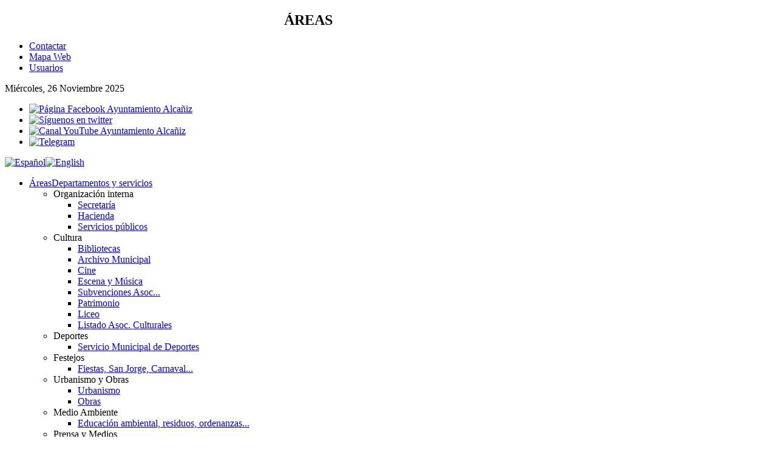

--- FILE ---
content_type: text/html; charset=utf-8
request_url: https://www.alcaniz.es/es/home/medio-ambiente/educacion-residuos-ordenanzas/ordenanzas-proteccion-ambiental
body_size: 10188
content:
<!DOCTYPE html PUBLIC "-//W3C//DTD XHTML 1.0 Transitional//EN" "http://www.w3.org/TR/xhtml1/DTD/xhtml1-transitional.dtd">
<html xmlns="http://www.w3.org/1999/xhtml" xml:lang="es-es" lang="es-es" dir="ltr" xmlns:fb="http://www.facebook.com/2008/fbml" >
<head>
  <base href="https://www.alcaniz.es/home/medio-ambiente/educacion-residuos-ordenanzas/ordenanzas-proteccion-ambiental" />
  <meta http-equiv="content-type" content="text/html; charset=utf-8" />
  <meta name="robots" content="index, follow" />
  <meta name="keywords" content="Alcañiz, Alcaniz, Teruel, Aragón, Ayuntamiento, Motorland, MotorlandAragon, Guadalope, Circuito, Administracion, Turismo, Camping, Ciudad del motor, Carreras, motogp, superbikes, worldseries, f1, formula1" />
  <meta name="description" content="Web oficial de Alcañiz, toda la información sobre la ciudad para ciudadanos y visitantes." />
  <meta name="generator" content="Joomla! 1.5 - Open Source Content Management" />
  <title>Descargas | Medio Ambiente | Ordenanzas</title>
  <link href="/templates/yoo_enterprise/favicon.ico" rel="shortcut icon" type="image/x-icon" />
  <link rel="stylesheet" href="https://www.alcaniz.es/components/com_docman/themes/alcaniz/css/theme.css" type="text/css" />
  <link rel="stylesheet" href="https://www.alcaniz.es/plugins/system/yoo_effects/lightbox/shadowbox.css" type="text/css" />
  <link rel="stylesheet" href="/cache/template/css.php?id=683e4608a5bc22c3616295a12ddfc56b" type="text/css" />
  <link rel="stylesheet" href="/cache/template/css.php?id=f898a960b81ffc8c24a9a8aad03b3e2d" type="text/css" />
  <link rel="stylesheet" href="https://www.alcaniz.es/plugins/system/myApiConnect/myApi.css" type="text/css" />
  <link rel="stylesheet" href="/cache/template/css.php?id=e1333464248db1eb58a1628fe615de34" type="text/css" />
  <link rel="stylesheet" href="/modules/mod_stalker/assets/css/stalker.css" type="text/css" />
  <link rel="stylesheet" href="/modules/mod_jflanguageselection/tmpl/mod_jflanguageselection.css" type="text/css" />
  <link rel="stylesheet" href="https://www.alcaniz.es/modules/mod_yoo_search/mod_yoo_search.css.php" type="text/css" />
  <style type="text/css">
    <!--
.wrapper { width: 1000px; }
#main-shift { margin-left: 170px; }
#left { width: 170px; }
#main-shift { margin-right: 170px; }
#right { width: 170px; margin-left: -340px; }
#menu .dropdown { width: 220px; }
#menu .columns2 { width: 440px; }
#menu .columns3 { width: 660px; }
#menu .columns4 { width: 880px; }

    -->
  </style>
  <script type="text/javascript" src="/cache/template/js.php?id=c3096d4de47375d0e783ca35c798cd4d"></script>
  <script type="text/javascript" src="/cache/template/js.php?id=eda1881a935f9eabfdeca986f8cd805b"></script>
  <script type="text/javascript" src="https://www.alcaniz.es/plugins/system/myApiConnect/myApiModal-J1.5.js"></script>
  <script type="text/javascript" src="/cache/template/js.php?id=12fe5f3f899b4308eb514b3db676e899"></script>
  <script type="text/javascript" src="https://www.alcaniz.es/modules/mod_yoo_search/mod_yoo_search.js"></script>
  <script type="text/javascript">
Warp.Settings = { tplurl: '/templates/yoo_enterprise', color: 'default' };
  </script>
  <script type="text/javascript">var YOOeffects = { url: 'https://www.alcaniz.es/plugins/system/yoo_effects/lightbox/' };</script>
<script type="text/javascript" src="https://www.alcaniz.es/plugins/system/yoo_effects/yoo_effects.js.php?lb=1&amp;re=2&amp;sl=1"></script>

<link rel="alternate" type="application/rss+xml" title="Notas de prensa del Ayuntamiento de Alcañiz" href="/rss" />
<meta property="twitter:account_id" content="4503599631511057" />
<link rel="apple-touch-icon" href="/templates/yoo_enterprise/apple_touch_icon.png" />
</head>

<body id="page" class="yoopage column-left column-right ">

		<div id="absolute">
		<script type="text/javascript">
	var mod_yooholiday_path = "https://www.alcaniz.es/modules/mod_yoo_holidays/";
</script>

	</div>
	
	<div id="page-body">
		<div class="wrapper">

			<div id="header">
			
				<div class="header-1">
					<div class="header-2">
						<div class="header-3">
					
							<div id="toolbar">
							
																<div class="left">
									<div class="module mod-blank   first last">

	
		
	<h2 style="text-align: center;">ÁREAS</h2>		
</div>								</div>
																
																<div class="right">
									<div class="module mod-blank   first ">

	
		
	<ul class="menu"><li class="level1 item1 first"><a href="/es/home/participacion-ciudadana/reglamentos-sugerencias-y-quejas/buzon-de-sugerencias" class="level1 item1 first"><span class="bg">Contactar</span></a></li><li class="level1 item2"><a href="/es/features" class="level1 item2"><span class="bg">Mapa Web</span></a></li><li class="level1 item3 last"><a href="https://www.alcaniz.es/es/news" class="level1 item3 last"><span class="bg">Usuarios</span></a></li></ul>		
</div><div class="module mod-blank    last">

	
		
	<span class="fecha">Miércoles, 26 Noviembre 2025</span>		
</div>								</div>
																
							</div>
			
										
							<div id="headerbar">
			
																<div class="left">
									<div class="module mod-blank   first last">

	
		
	<div id="modstalker">
 <div id="modstalkerhoriz">
  <ul>
	<li class="horiznotext"><a href="http://www.facebook.com/AytoAlcaniz" rel="nofollow" title="Página Facebook Ayuntamiento Alcañiz" target="_blank"><img src="/media/stalker/icons/default/facebook.png" alt="Página Facebook Ayuntamiento Alcañiz" width="32" height="32" id="Facebook" style="width:32px; height:32px;"  /></a></li>
	<li class="horiznotext"><a href="http://twitter.com/AytoAlcaniz" rel="nofollow" title="Síguenos en twitter" target="_blank"><img src="/media/stalker/icons/default/twitter.png" alt="Síguenos en twitter" width="32" height="32" id="Twitter" style="width:32px; height:32px;"  /></a></li>
	<li class="horiznotext"><a href="http://youtube.com/AlcanizEsp" rel="nofollow" title="Canal YouTube Ayuntamiento Alcañiz" target="_blank"><img src="/media/stalker/icons/default/youtube.png" alt="Canal YouTube Ayuntamiento Alcañiz" width="32" height="32" id="YouTube" style="width:32px; height:32px;"  /></a></li>
	<li class="horiznotext"><a href="https://t.me//alcaniz_ayuntamiento" rel="nofollow" title="Telegram" target="_blank"><img src="/media/stalker/icons/default/Telegram.png" alt="Telegram" width="32" height="32" id="Telegram" style="width:32px; height:32px;"  /></a></li>
  </ul>
 </div>
 <div class="clear"></div>
</div>

		
</div>								</div>
																
																<div class="right">
									<div class="module mod-blank   first last">

	
		
	<div id="jflanguageselection"><div class="rawimages"><span id="active_language"><a href="https://www.alcaniz.es/es/home/medio-ambiente/educacion-residuos-ordenanzas/ordenanzas-proteccion-ambiental"><img src="/components/com_joomfish/images/flags/es.gif" alt="Español" title="Español" /></a></span><span><a href="https://www.alcaniz.es/en/home/medio-ambiente/educacion-residuos-ordenanzas/ordenanzas-proteccion-ambiental"><img src="/components/com_joomfish/images/flags/en.gif" alt="English" title="English" /></a></span></div></div><!--Joom!fish V2.0.4 (Lightning)-->
<!-- &copy; 2003-2009 Think Network, released under the GPL. -->
<!-- More information: at http://www.joomfish.net -->
		
</div>								</div>
																
							</div>
							
						</div>
					</div>
				</div>

				<div class="header-b1">
					<div class="header-b2">
						<div class="header-b3"></div>
					</div>
				</div>

						
				<div id="logo">
					<p><a class="logo-icon correct-png" href="/index.php" title="Inicio"></a></p>				</div>
				
								<div id="menu">
					<ul class="menu menu-dropdown" id="193"><li class="active level1 item1 first parent"><a href="/es/home" class="level1 item1 first parent active"><span class="bg"><span class="title">Áreas</span><span class="subtitle">Departamentos y servicios</span></span></a><div class="dropdown columns3" style="width:-3px;"><div class="dropdown-t1"><div class="dropdown-t2"><div class="dropdown-t3"></div></div></div><div class="dropdown-1"><div class="dropdown-2"><div class="dropdown-3"><ul class="col1 level2 first"><li class="level2 item1 first separator parent"><div class="group-box1"><div class="group-box2"><div class="group-box3"><div class="group-box4"><div class="group-box5"><div class="hover-box1"><div class="hover-box2"><div class="hover-box3"><div class="hover-box4"><span class="level2 item1 first separator parent"><span class="bg">Organización interna</span></span></div></div></div></div><div class="sub"><ul class="level3"><li class="level3 item1 first"><a href="/es/home/organizacion-interna/secretaria" class="level3 item1 first"><span class="bg">Secretaría</span></a></li><li class="level3 item2"><a href="/es/home/organizacion-interna/hacienda/ordenanzas-fiscales" class="level3 item2"><span class="bg">Hacienda</span></a></li><li class="level3 item3 last"><a href="/es/home/organizacion-interna/servicios-publicos/transporte-publico" class="level3 item3 last"><span class="bg">Servicios públicos</span></a></li></ul></div></div></div></div></div></div></li><li class="level2 item2 separator parent"><div class="group-box1"><div class="group-box2"><div class="group-box3"><div class="group-box4"><div class="group-box5"><div class="hover-box1"><div class="hover-box2"><div class="hover-box3"><div class="hover-box4"><span class="level2 item2 separator parent"><span class="bg">Cultura</span></span></div></div></div></div><div class="sub"><ul class="level3"><li class="level3 item1 first"><a href="/es/home/cultura/bibliotecas" class="level3 item1 first"><span class="bg">Bibliotecas</span></a></li><li class="level3 item2"><a href="/es/home/cultura/archivo/introduccion" class="level3 item2"><span class="bg">Archivo Municipal</span></a></li><li class="level3 item3"><a href="/es/home/cultura/cine" class="level3 item3"><span class="bg">Cine</span></a></li><li class="level3 item4"><a href="/es/home/cultura/menu-escenaymusica" class="level3 item4"><span class="bg">Escena y Música</span></a></li><li class="level3 item5"><a href="/es/home/cultura/subvenciones-cultura" class="level3 item5"><span class="bg">Subvenciones Asoc...</span></a></li><li class="level3 item6"><a href="/es/home/cultura/patrimonio-cultural" class="level3 item6"><span class="bg">Patrimonio</span></a></li><li class="level3 item7"><a href="/es/home/cultura/liceo" class="level3 item7"><span class="bg">Liceo</span></a></li><li class="level3 item8 last"><a href="/es/home/cultura/listado-asoc-culturales" class="level3 item8 last"><span class="bg">Listado Asoc. Culturales</span></a></li></ul></div></div></div></div></div></div></li><li class="level2 item3 separator parent"><div class="group-box1"><div class="group-box2"><div class="group-box3"><div class="group-box4"><div class="group-box5"><div class="hover-box1"><div class="hover-box2"><div class="hover-box3"><div class="hover-box4"><span class="level2 item3 separator parent"><span class="bg">Deportes</span></span></div></div></div></div><div class="sub"><ul class="level3"><li class="level3 item1 first last"><a href="/es/home/deportes/servicio-municipal-de-deportes/actividades" class="level3 item1 first last"><span class="bg">Servicio Municipal de Deportes</span></a></li></ul></div></div></div></div></div></div></li><li class="level2 item4 separator parent"><div class="group-box1"><div class="group-box2"><div class="group-box3"><div class="group-box4"><div class="group-box5"><div class="hover-box1"><div class="hover-box2"><div class="hover-box3"><div class="hover-box4"><span class="level2 item4 separator parent"><span class="bg">Festejos</span></span></div></div></div></div><div class="sub"><ul class="level3"><li class="level3 item1 first last"><a href="/es/home/festejos/fiestas-patronales-mercadillo-medieval-carnaval/fiestas-patronales" class="level3 item1 first last"><span class="bg">Fiestas, San Jorge, Carnaval...</span></a></li></ul></div></div></div></div></div></div></li><li class="level2 item5 separator parent"><div class="group-box1"><div class="group-box2"><div class="group-box3"><div class="group-box4"><div class="group-box5"><div class="hover-box1"><div class="hover-box2"><div class="hover-box3"><div class="hover-box4"><span class="level2 item5 separator parent"><span class="bg">Urbanismo y Obras</span></span></div></div></div></div><div class="sub"><ul class="level3"><li class="level3 item1 first"><a href="/es/home/urbanismo/urbanismo/pgou" class="level3 item1 first"><span class="bg">Urbanismo</span></a></li><li class="level3 item2 last"><a href="/es/home/urbanismo/obras/licencias" class="level3 item2 last"><span class="bg">Obras</span></a></li></ul></div></div></div></div></div></div></li><li class="level2 item6 last separator active parent"><div class="group-box1"><div class="group-box2"><div class="group-box3"><div class="group-box4"><div class="group-box5"><div class="hover-box1"><div class="hover-box2"><div class="hover-box3"><div class="hover-box4"><span class="level2 item6 last separator active parent"><span class="bg">Medio Ambiente</span></span></div></div></div></div><div class="sub"><ul class="level3"><li class="level3 item1 first last active"><a href="/es/home/medio-ambiente/educacion-residuos-ordenanzas" class="level3 item1 first last active"><span class="bg">Educación ambiental, residuos, ordenanzas...</span></a></li></ul></div></div></div></div></div></div></li></ul><ul class="col2 level2"><li class="level2 item1 first separator parent"><div class="group-box1"><div class="group-box2"><div class="group-box3"><div class="group-box4"><div class="group-box5"><div class="hover-box1"><div class="hover-box2"><div class="hover-box3"><div class="hover-box4"><span class="level2 item1 first separator parent"><span class="bg">Prensa y Medios</span></span></div></div></div></div><div class="sub"><ul class="level3"><li class="level3 item1 first"><a href="/es/home/prensa/radio-alcaniz-boletin-noticias/actualidad" class="level3 item1 first"><span class="bg">Radio Municipal, Boletin, Noticias...</span></a></li><li class="level3 item2 last"><a href="/es/home/prensa/logotipos" class="level3 item2 last"><span class="bg">Logotipos</span></a></li></ul></div></div></div></div></div></div></li><li class="level2 item2 separator parent"><div class="group-box1"><div class="group-box2"><div class="group-box3"><div class="group-box4"><div class="group-box5"><div class="hover-box1"><div class="hover-box2"><div class="hover-box3"><div class="hover-box4"><span class="level2 item2 separator parent"><span class="bg">Desarrollo Económico</span></span></div></div></div></div><div class="sub"><ul class="level3"><li class="level3 item1 first"><a href="/es/home/desarrollo-economico/info-desarrollo/agente-desarrollo-local" class="level3 item1 first"><span class="bg">Información general</span></a></li><li class="level3 item2"><a href="/es/home/desarrollo-economico/feria-alcaniz" class="level3 item2"><span class="bg">Institución Ferial</span></a></li><li class="level3 item3 last"><a href="http://www.alcaniz.es/es/home/desarrollo-economico/fomenta" class="level3 item3 last"><span class="bg">Sociedad de Fomento</span></a></li></ul></div></div></div></div></div></div></li><li class="level2 item3 separator parent"><div class="group-box1"><div class="group-box2"><div class="group-box3"><div class="group-box4"><div class="group-box5"><div class="hover-box1"><div class="hover-box2"><div class="hover-box3"><div class="hover-box4"><span class="level2 item3 separator parent"><span class="bg">Infancia y Juventud</span></span></div></div></div></div><div class="sub"><ul class="level3"><li class="level3 item1 first"><a href="/es/home/infancia-y-juventud/plan-infancia-juventud" class="level3 item1 first"><span class="bg">Plan Infancia Juventud</span></a></li><li class="level3 item2"><a href="/es/home/infancia-y-juventud/infancia/actividades" class="level3 item2"><span class="bg">Infancia</span></a></li><li class="level3 item3 last"><a href="/es/home/infancia-y-juventud/juventud" class="level3 item3 last"><span class="bg">Juventud</span></a></li></ul></div></div></div></div></div></div></li><li class="level2 item4 separator parent"><div class="group-box1"><div class="group-box2"><div class="group-box3"><div class="group-box4"><div class="group-box5"><div class="hover-box1"><div class="hover-box2"><div class="hover-box3"><div class="hover-box4"><span class="level2 item4 separator parent"><span class="bg">Acción Social</span></span></div></div></div></div><div class="sub"><ul class="level3"><li class="level3 item1 first last"><a href="/es/home/accion-social/punto-de-encuentro-familias-numerosas-becas" class="level3 item1 first last"><span class="bg">Familias, becas...</span></a></li></ul></div></div></div></div></div></div></li><li class="level2 item5 separator parent"><div class="group-box1"><div class="group-box2"><div class="group-box3"><div class="group-box4"><div class="group-box5"><div class="hover-box1"><div class="hover-box2"><div class="hover-box3"><div class="hover-box4"><span class="level2 item5 separator parent"><span class="bg">Salud</span></span></div></div></div></div><div class="sub"><ul class="level3"><li class="level3 item1 first"><a href="https://www.pro.digimevo.com/channelview/38" class="level3 item1 first"><span class="bg">Plataforma de Salud Alcañiz</span></a></li><li class="level3 item2"><a href="/es/home/salud/ciudad-saludable/red-de-ciudades-saludables" class="level3 item2"><span class="bg">Ciudad Saludable</span></a></li><li class="level3 item3"><a href="/es/home/salud/centro-de-prevencion-comunitaria/programas" class="level3 item3"><span class="bg">Centro de Prevención Comunitaria</span></a></li><li class="level3 item4 last"><a href="/es/home/salud/localiza-salud" class="level3 item4 last"><span class="bg">Localiza Salud</span></a></li></ul></div></div></div></div></div></div></li><li class="level2 item6 last separator parent"><div class="group-box1"><div class="group-box2"><div class="group-box3"><div class="group-box4"><div class="group-box5"><div class="hover-box1"><div class="hover-box2"><div class="hover-box3"><div class="hover-box4"><span class="level2 item6 last separator parent"><span class="bg">Policía</span></span></div></div></div></div><div class="sub"><ul class="level3"><li class="level3 item1 first"><a href="/es/home/policia/policia-local" class="level3 item1 first"><span class="bg">Policía local</span></a></li><li class="level3 item2"><a href="/es/home/policia/trafico/vias-cortadas/week.listevents/2025/11/26/-" class="level3 item2"><span class="bg">Tráfico</span></a></li><li class="level3 item3"><a href="/es/home/policia/dni-pasaporte-otros" class="level3 item3"><span class="bg">DNI</span></a></li><li class="level3 item4 last"><a href="/es/home/policia/extranjeria" class="level3 item4 last"><span class="bg">EXTRANJERÍA</span></a></li></ul></div></div></div></div></div></div></li></ul><ul class="col3 level2 last"><li class="level2 item1 first separator parent"><div class="group-box1"><div class="group-box2"><div class="group-box3"><div class="group-box4"><div class="group-box5"><div class="hover-box1"><div class="hover-box2"><div class="hover-box3"><div class="hover-box4"><span class="level2 item1 first separator parent"><span class="bg">Educación</span></span></div></div></div></div><div class="sub"><ul class="level3"><li class="level3 item1 first"><a href="/es/home/educacion/info-educacion/centros-educativos" class="level3 item1 first"><span class="bg">Información General</span></a></li><li class="level3 item2"><a href="/es/home/educacion/escuela-de-musica" class="level3 item2"><span class="bg">Escuela de Música</span></a></li><li class="level3 item3"><a href="/es/home/educacion/escuela-de-adultos/rio-guadalope-alcaniz" class="level3 item3"><span class="bg">Escuela de Adultos</span></a></li><li class="level3 item4"><a href="/es/home/educacion/la-selveta" class="level3 item4"><span class="bg">E.I.M. La Selveta</span></a></li><li class="level3 item5"><a href="/es/home/educacion/escuela-taller/organizacion" class="level3 item5"><span class="bg">Escuela Taller</span></a></li><li class="level3 item6"><a href="/es/home/educacion/pcpi" class="level3 item6"><span class="bg">PCPI</span></a></li><li class="level3 item7"><a href="/es/home/educacion/consejo-escolar" class="level3 item7"><span class="bg">Consejo Escolar</span></a></li><li class="level3 item8 last"><a href="/es/home/educacion/uned-alcaniz" class="level3 item8 last"><span class="bg">UNED Alcañiz</span></a></li></ul></div></div></div></div></div></div></li><li class="level2 item2 separator parent"><div class="group-box1"><div class="group-box2"><div class="group-box3"><div class="group-box4"><div class="group-box5"><div class="hover-box1"><div class="hover-box2"><div class="hover-box3"><div class="hover-box4"><span class="level2 item2 separator parent"><span class="bg">Barrios Pedáneos</span></span></div></div></div></div><div class="sub"><ul class="level3"><li class="level3 item1 first"><a href="/es/home/pedanias/puigmoreno" class="level3 item1 first"><span class="bg">PuigMoreno</span></a></li><li class="level3 item2 last"><a href="/es/home/pedanias/valmuel" class="level3 item2 last"><span class="bg">Valmuel</span></a></li></ul></div></div></div></div></div></div></li><li class="level2 item3 separator parent"><div class="group-box1"><div class="group-box2"><div class="group-box3"><div class="group-box4"><div class="group-box5"><div class="hover-box1"><div class="hover-box2"><div class="hover-box3"><div class="hover-box4"><span class="level2 item3 separator parent"><span class="bg">Participación Ciudadana</span></span></div></div></div></div><div class="sub"><ul class="level3"><li class="level3 item1 first last"><a href="/es/home/participacion-ciudadana/reglamentos-sugerencias-y-quejas" class="level3 item1 first last"><span class="bg">Reglamentos, sugerencias y quejas...</span></a></li></ul></div></div></div></div></div></div></li><li class="level2 item4 last separator parent"><div class="group-box1"><div class="group-box2"><div class="group-box3"><div class="group-box4"><div class="group-box5"><div class="hover-box1"><div class="hover-box2"><div class="hover-box3"><div class="hover-box4"><span class="level2 item4 last separator parent"><span class="bg">Información Ciudadana</span></span></div></div></div></div><div class="sub"><ul class="level3"><li class="level3 item1 first"><a href="/es/home/informacion-ciudadana/telefonos-bus-farmacias-horarios/telefonos-municipales" class="level3 item1 first"><span class="bg">Teléfonos, bus, farmacias, horarios...</span></a></li><li class="level3 item2"><a href="https://sede2.alcaniz.es/portal-transparencia" class="level3 item2"><span class="bg">Portal de transparencia</span></a></li><li class="level3 item3"><a href="/es/home/informacion-ciudadana/mapa-zonas-wifi" class="level3 item3"><span class="bg">Mapa zonas wifi</span></a></li><li class="level3 item4"><a href="/es/home/informacion-ciudadana/trabajos-en-caminos" class="level3 item4"><span class="bg">Trabajos en caminos</span></a></li><li class="level3 item5 last"><a href="/es/home/informacion-ciudadana/horarios-lanzadera-hospital" class="level3 item5 last"><span class="bg">Horarios lanzadera Hospital</span></a></li></ul></div></div></div></div></div></div></li></ul></div></div></div><div class="dropdown-b1"><div class="dropdown-b2"><div class="dropdown-b3"></div></div></div></div></li><li class="level1 item2 parent"><a href="/es/tramites/perfil-del-contratante" class="level1 item2 parent"><span class="bg"><span class="title">Trámites</span><span class="subtitle">Gestión municipal</span></span></a><div class="dropdown columns1"><div class="dropdown-t1"><div class="dropdown-t2"><div class="dropdown-t3"></div></div></div><div class="dropdown-1"><div class="dropdown-2"><div class="dropdown-3"><ul class="col1 level2 first last"><li class="level2 item1 first separator parent"><div class="group-box1"><div class="group-box2"><div class="group-box3"><div class="group-box4"><div class="group-box5"><div class="hover-box1"><div class="hover-box2"><div class="hover-box3"><div class="hover-box4"><span class="level2 item1 first separator parent"><span class="bg">Documentación</span></span></div></div></div></div><div class="sub"><ul class="level3"><li class="level3 item1 first"><a href="/es/tramites/documentacion/instancias" class="level3 item1 first"><span class="bg">Instancias</span></a></li><li class="level3 item2"><a href="/es/tramites/documentacion/ordenanzas" class="level3 item2"><span class="bg">Ordenanzas</span></a></li><li class="level3 item3 last"><a href="/es/tramites/documentacion/reglamentos" class="level3 item3 last"><span class="bg">Reglamentos</span></a></li></ul></div></div></div></div></div></div></li><li class="level2 item2 separator parent"><div class="group-box1"><div class="group-box2"><div class="group-box3"><div class="group-box4"><div class="group-box5"><div class="hover-box1"><div class="hover-box2"><div class="hover-box3"><div class="hover-box4"><span class="level2 item2 separator parent"><span class="bg">Admon. electrónica</span></span></div></div></div></div><div class="sub"><ul class="level3"><li class="level3 item1 first last"><a href="https://sede.alcaniz.es/" class="level3 item1 first last"><span class="bg">Sede administración electrónica</span></a></li></ul></div></div></div></div></div></div></li><li class="level2 item3"><div class="group-box1"><div class="group-box2"><div class="group-box3"><div class="group-box4"><div class="group-box5"><div class="hover-box1"><div class="hover-box2"><div class="hover-box3"><div class="hover-box4"><a href="/es/tramites/otras-administraciones" class="level2 item3"><span class="bg">Otras Administraciones</span></a></div></div></div></div></div></div></div></div></div></li><li class="level2 item4"><div class="group-box1"><div class="group-box2"><div class="group-box3"><div class="group-box4"><div class="group-box5"><div class="hover-box1"><div class="hover-box2"><div class="hover-box3"><div class="hover-box4"><a href="/es/tramites/empleo-publico_" class="level2 item4"><span class="bg">Empleo Público</span></a></div></div></div></div></div></div></div></div></div></li><li class="level2 item5"><div class="group-box1"><div class="group-box2"><div class="group-box3"><div class="group-box4"><div class="group-box5"><div class="hover-box1"><div class="hover-box2"><div class="hover-box3"><div class="hover-box4"><a href="/es/tramites/perfil-del-contratante" class="level2 item5"><span class="bg">Perfil del Contratante</span></a></div></div></div></div></div></div></div></div></div></li><li class="level2 item6 last separator parent"><div class="group-box1"><div class="group-box2"><div class="group-box3"><div class="group-box4"><div class="group-box5"><div class="hover-box1"><div class="hover-box2"><div class="hover-box3"><div class="hover-box4"><span class="level2 item6 last separator parent"><span class="bg">Subvenciones y Becas</span></span></div></div></div></div><div class="sub"><ul class="level3"><li class="level3 item1 first"><a href="/es/tramites/subvenciones-y-becas/becas-libros" class="level3 item1 first"><span class="bg">Becas libros</span></a></li><li class="level3 item2"><a href="/es/tramites/subvenciones-y-becas/becas-comedor" class="level3 item2"><span class="bg">Becas comedor</span></a></li><li class="level3 item3"><a href="/es/tramites/subvenciones-y-becas/subvenciones-actividades-deportivas" class="level3 item3"><span class="bg">Subvenciones deportivas</span></a></li><li class="level3 item4 last"><a href="/es/tramites/subvenciones-y-becas/subvenciones-juventud" class="level3 item4 last"><span class="bg">Subvenciones juventud</span></a></li></ul></div></div></div></div></div></div></li></ul></div></div></div><div class="dropdown-b1"><div class="dropdown-b2"><div class="dropdown-b3"></div></div></div></div></li><li class="level1 item3 parent"><a href="/es/corporacion-gobierno-municipal/nuestro-alcalde" class="level1 item3 parent"><span class="bg"><span class="title">Corporación</span><span class="subtitle">Gobierno Municipal</span></span></a><div class="dropdown columns1"><div class="dropdown-t1"><div class="dropdown-t2"><div class="dropdown-t3"></div></div></div><div class="dropdown-1"><div class="dropdown-2"><div class="dropdown-3"><ul class="col1 level2 first last"><li class="level2 item1 first"><div class="group-box1"><div class="group-box2"><div class="group-box3"><div class="group-box4"><div class="group-box5"><div class="hover-box1"><div class="hover-box2"><div class="hover-box3"><div class="hover-box4"><a href="/es/corporacion-gobierno-municipal/nuestro-alcalde" class="level2 item1 first"><span class="bg">Nuestro Alcalde</span></a></div></div></div></div></div></div></div></div></div></li><li class="level2 item2"><div class="group-box1"><div class="group-box2"><div class="group-box3"><div class="group-box4"><div class="group-box5"><div class="hover-box1"><div class="hover-box2"><div class="hover-box3"><div class="hover-box4"><a href="/es/corporacion-gobierno-municipal/grupos-politicos" class="level2 item2"><span class="bg">Grupos Politicos</span></a></div></div></div></div></div></div></div></div></div></li><li class="level2 item3"><div class="group-box1"><div class="group-box2"><div class="group-box3"><div class="group-box4"><div class="group-box5"><div class="hover-box1"><div class="hover-box2"><div class="hover-box3"><div class="hover-box4"><a href="/es/corporacion-gobierno-municipal/organizacion-municipal" class="level2 item3"><span class="bg">Organización Municipal</span></a></div></div></div></div></div></div></div></div></div></li><li class="level2 item4"><div class="group-box1"><div class="group-box2"><div class="group-box3"><div class="group-box4"><div class="group-box5"><div class="hover-box1"><div class="hover-box2"><div class="hover-box3"><div class="hover-box4"><a href="/es/corporacion-gobierno-municipal/sesiones" class="level2 item4"><span class="bg">Sesiones</span></a></div></div></div></div></div></div></div></div></div></li><li class="level2 item5"><div class="group-box1"><div class="group-box2"><div class="group-box3"><div class="group-box4"><div class="group-box5"><div class="hover-box1"><div class="hover-box2"><div class="hover-box3"><div class="hover-box4"><a href="https://sede2.alcaniz.es/portal-transparencia" class="level2 item5"><span class="bg">Portal de transparencia</span></a></div></div></div></div></div></div></div></div></div></li><li class="level2 item6"><div class="group-box1"><div class="group-box2"><div class="group-box3"><div class="group-box4"><div class="group-box5"><div class="hover-box1"><div class="hover-box2"><div class="hover-box3"><div class="hover-box4"><a href="/es/corporacion-gobierno-municipal/canal-interno-de-informacion" class="level2 item6"><span class="bg">Canal Interno de Información</span></a></div></div></div></div></div></div></div></div></div></li><li class="level2 item7 last"><div class="group-box1"><div class="group-box2"><div class="group-box3"><div class="group-box4"><div class="group-box5"><div class="hover-box1"><div class="hover-box2"><div class="hover-box3"><div class="hover-box4"><a href="/es/corporacion-gobierno-municipal/plan-de-medidas-antifraude" class="level2 item7 last"><span class="bg">Plan de Medidas Antifraude</span></a></div></div></div></div></div></div></div></div></div></li></ul></div></div></div><div class="dropdown-b1"><div class="dropdown-b2"><div class="dropdown-b3"></div></div></div></div></li><li class="level1 item4 last parent"><a href="/es/turismo-para-el-visitante" class="level1 item4 last parent"><span class="bg"><span class="title">Turismo</span><span class="subtitle">Info para el visitante</span></span></a><div class="dropdown columns1"><div class="dropdown-t1"><div class="dropdown-t2"><div class="dropdown-t3"></div></div></div><div class="dropdown-1"><div class="dropdown-2"><div class="dropdown-3"><ul class="col1 level2 first last"><li class="level2 item1 first separator parent"><div class="group-box1"><div class="group-box2"><div class="group-box3"><div class="group-box4"><div class="group-box5"><div class="hover-box1"><div class="hover-box2"><div class="hover-box3"><div class="hover-box4"><span class="level2 item1 first separator parent"><span class="bg">Historia y Patrimonio</span></span></div></div></div></div><div class="sub"><ul class="level3"><li class="level3 item1 first"><a href="/es/turismo-para-el-visitante/historia-y-patrimonio/ubicacion" class="level3 item1 first"><span class="bg">Ubicación</span></a></li><li class="level3 item2"><a href="/es/turismo-para-el-visitante/historia-y-patrimonio/historia-de-alcaniz" class="level3 item2"><span class="bg">Historia de Alcañiz</span></a></li><li class="level3 item3"><a href="/es/turismo-para-el-visitante/historia-y-patrimonio/evolucion-urbana" class="level3 item3"><span class="bg">Evolución urbana</span></a></li><li class="level3 item4"><a href="/es/turismo-para-el-visitante/historia-y-patrimonio/personajes-ilustres" class="level3 item4"><span class="bg">Personajes ilustres</span></a></li><li class="level3 item5 last"><a href="/es/home/cultura/patrimonio-cultural" class="level3 item5 last"><span class="bg">Patrimonio</span></a></li></ul></div></div></div></div></div></div></li><li class="level2 item2 separator parent"><div class="group-box1"><div class="group-box2"><div class="group-box3"><div class="group-box4"><div class="group-box5"><div class="hover-box1"><div class="hover-box2"><div class="hover-box3"><div class="hover-box4"><span class="level2 item2 separator parent"><span class="bg">Cultura y Tradición</span></span></div></div></div></div><div class="sub"><ul class="level3"><li class="level3 item1 first"><a href="/es/turismo-para-el-visitante/cultura-y-tradicion/fiestas-y-tradiciones" class="level3 item1 first"><span class="bg">Fiestas y tradiciones</span></a></li><li class="level3 item2"><a href="/es/turismo-para-el-visitante/cultura-y-tradicion/cultura" class="level3 item2"><span class="bg">Cultura</span></a></li><li class="level3 item3"><a href="/es/turismo-para-el-visitante/cultura-y-tradicion/semana-santa" class="level3 item3"><span class="bg">Semana Santa</span></a></li><li class="level3 item4"><a href="/es/turismo-para-el-visitante/cultura-y-tradicion/gastronomia" class="level3 item4"><span class="bg">Gastronomía</span></a></li><li class="level3 item5 last"><a href="/es/turismo-para-el-visitante/cultura-y-tradicion/ferias" class="level3 item5 last"><span class="bg">Ferias</span></a></li></ul></div></div></div></div></div></div></li><li class="level2 item3 separator parent"><div class="group-box1"><div class="group-box2"><div class="group-box3"><div class="group-box4"><div class="group-box5"><div class="hover-box1"><div class="hover-box2"><div class="hover-box3"><div class="hover-box4"><span class="level2 item3 separator parent"><span class="bg">Qué visitar</span></span></div></div></div></div><div class="sub"><ul class="level3"><li class="level3 item1 first"><a href="/es/turismo-para-el-visitante/que-visitar/puntos-de-interes" class="level3 item1 first"><span class="bg">Puntos de interés</span></a></li><li class="level3 item2"><a href="/es/turismo-para-el-visitante/que-visitar/naturaleza/saladas" class="level3 item2"><span class="bg">Naturaleza</span></a></li><li class="level3 item3 last"><a href="/es/turismo-para-el-visitante/que-visitar/rutas" class="level3 item3 last"><span class="bg">Rutas</span></a></li></ul></div></div></div></div></div></div></li><li class="level2 item4 separator parent"><div class="group-box1"><div class="group-box2"><div class="group-box3"><div class="group-box4"><div class="group-box5"><div class="hover-box1"><div class="hover-box2"><div class="hover-box3"><div class="hover-box4"><span class="level2 item4 separator parent"><span class="bg">Horarios y Tasas</span></span></div></div></div></div><div class="sub"><ul class="level3"><li class="level3 item1 first"><a href="/es/turismo-para-el-visitante/horarios-tasas/horarios" class="level3 item1 first"><span class="bg">Horarios</span></a></li><li class="level3 item2 last"><a href="/es/turismo-para-el-visitante/horarios-tasas/tasas" class="level3 item2 last"><span class="bg">Tasas</span></a></li></ul></div></div></div></div></div></div></li><li class="level2 item5 separator parent"><div class="group-box1"><div class="group-box2"><div class="group-box3"><div class="group-box4"><div class="group-box5"><div class="hover-box1"><div class="hover-box2"><div class="hover-box3"><div class="hover-box4"><span class="level2 item5 separator parent"><span class="bg">Servicios de interés</span></span></div></div></div></div><div class="sub"><ul class="level3"><li class="level3 item1 first"><a href="/es/turismo-para-el-visitante/servicios-alojamientos-y-restauracion/mapas-y-planos" class="level3 item1 first"><span class="bg">Mapas y planos</span></a></li><li class="level3 item2"><a href="/es/turismo-para-el-visitante/servicios-alojamientos-y-restauracion/descarga-de-folletos" class="level3 item2"><span class="bg">Descarga de folletos</span></a></li><li class="level3 item3"><a href="/es/turismo-para-el-visitante/servicios-alojamientos-y-restauracion/donde-comer/alojamientos" class="level3 item3"><span class="bg">Dónde comer y dormir</span></a></li><li class="level3 item4"><a href="/es/turismo-para-el-visitante/servicios-alojamientos-y-restauracion/servicios" class="level3 item4"><span class="bg">Servicios</span></a></li><li class="level3 item5 last"><a href="/es/turismo-para-el-visitante/servicios-alojamientos-y-restauracion/telefonos-de-interes" class="level3 item5 last"><span class="bg">Teléfonos de Interés</span></a></li></ul></div></div></div></div></div></div></li><li class="level2 item6 last separator parent"><div class="group-box1"><div class="group-box2"><div class="group-box3"><div class="group-box4"><div class="group-box5"><div class="hover-box1"><div class="hover-box2"><div class="hover-box3"><div class="hover-box4"><span class="level2 item6 last separator parent"><span class="bg">Videos</span></span></div></div></div></div><div class="sub"><ul class="level3"><li class="level3 item1 first last"><a href="/es/turismo-para-el-visitante/videos/videos-alcaniz" class="level3 item1 first last"><span class="bg">Alcañiz</span></a></li></ul></div></div></div></div></div></div></li></ul></div></div></div><div class="dropdown-b1"><div class="dropdown-b2"><div class="dropdown-b3"></div></div></div></div></li></ul>				</div>
				
								<div id="search">
					<div class="default">
	<div id="yoo-search-1" class="yoo-search">
	
		<form action="index.php" method="post">
			<div class="searchbox">
				<button class="search-magnifier" type="submit" value="Search"></button>
				<input class="searchfield" type="text" onfocus="if(this.value=='buscar...') this.value='';" onblur="if(this.value=='') this.value='buscar...';" value="buscar..." size="20" alt="buscar..." maxlength="20" name="searchword" />
				<button class="search-close" type="reset" value="Reset"></button>
			</div>	
			<input type="hidden" name="task"   value="search" />
			<input type="hidden" name="option" value="com_search" />
		</form>		

		<div class="resultbox" style="width: 400px;"></div>

	</div>
</div><script type="text/javascript">
// <!--
window.addEvent('domready', function(){ new YOOsearch('yoo-search-1', { 'url': 'https://www.alcaniz.es/index.php?option=com_search&tmpl=raw&type=json&ordering=&searchphrase=all&Itemid=307', 'fieldText': 'buscar...', 'msgResults': 'Buscar resultados', 'msgCategories': 'Buscar categorías', 'msgNoResults': 'No hay resultados', 'msgMoreResults': 'Más resultados' }); });
// -->
</script>
				</div>
				
				
			</div>
			<!-- header end -->
			
						<div id="breadcrumbs">
			
				<div class="breadcrumbs-1">
					<div class="breadcrumbs-2">
						
						<span class="breadcrumbs">
<a href="/es/home" class="box-1"><span class="box-2"><span class="box-3">Áreas</span></span></a><span class="separator box-1"><span class="box-2"><span class="box-3">Medio Ambiente</span></span></span><a href="/es/home/medio-ambiente/educacion-residuos-ordenanzas" class="box-1"><span class="box-2"><span class="box-3">Educación ambiental, residuos, ordenanzas...</span></span></a><a href="/es/home/medio-ambiente/educacion-residuos-ordenanzas/ordenanzas-proteccion-ambiental" class="box-1"><span class="box-2"><span class="box-3">Ordenanzas ambientales</span></span></a><a href="/es/home/medio-ambiente/educacion-residuos-ordenanzas/ordenanzas-proteccion-ambiental/cat_view/155-ordenanzas" class="box-1"><span class="box-2"><span class="box-3">Ordenanzas</span></span></a><span class="current box-1"><span class="box-2"><span class="box-3">Medio Ambiente</span></span></span></span>						
													
					</div>
				</div>	
			</div>
						

			
					
			<div id="middle">
				<div id="middle-expand">

					<div id="main">
						<div id="main-shift">

							
							<div id="mainmiddle">
								<div id="mainmiddle-expand">
								
									<div id="content">
										<div id="content-shift">

																						
											<div class="wrapper-t1">
												<div class="wrapper-t2">
													<div class="wrapper-t3"></div>
												</div>
											</div>
											
											<div class="wrapper-1">
												<div class="wrapper-2">
													<div class="wrapper-3">
														
<script language="javascript" type="text/javascript" src="https://www.alcaniz.es/components/com_docman/themes/alcaniz/js/theme.js"></script>
<div id="dm_header">
<div>
<a href="/es/home/medio-ambiente/educacion-residuos-ordenanzas/ordenanzas-proteccion-ambiental">
<img src="/components/com_docman/themes/alcaniz/images/icons/16x16/home.png" alt="Inicio de Descargas" /><br />
Inicio de Descargas		</a>
</div>
<div>
<a href="/es/home/medio-ambiente/educacion-residuos-ordenanzas/ordenanzas-proteccion-ambiental/search_form">
<img src="/components/com_docman/themes/alcaniz/images/icons/16x16/search.png" alt="Buscar documento" /><br />
Buscar documento		</a>
</div>
</div>
<div class="clr"></div>
<div class="dm_cat">
<img class="dm_thumb-left" src="/components/com_docman/themes/alcaniz/images/icons/16x16/folder.png" alt="" /><h1 class="dm_title">Medio Ambiente</h1><div class="dm_description"><p><span style="color: #323232; font-family: Arial, Helvetica, sans-serif; font-size: small;" mce_style="color: #323232; font-family: Arial, Helvetica, sans-serif; font-size: small;">Esta información esta disponible en el </span><strong style="color: #323232; font-family: Arial, Helvetica, sans-serif; font-size: small;" mce_style="color: #323232; font-family: Arial, Helvetica, sans-serif; font-size: small;"><span style="color: rgb(153, 51, 51);" mce_style="color: #993333;"><a href="https://sede2.alcaniz.es/portal-transparencia/normativa/ordenanzas/medioambiente" mce_href="https://sede2.alcaniz.es/portal-transparencia/normativa/ordenanzas/medioambiente">Portal de Transparencia</a></span></strong><br></p><p><br></p></div><div class="clr"></div>
</div>
<br />
<div id="dm_docs">
<i>No hay documentos en esta categor&iacute;a</i>
</div>													</div>
												</div>
											</div>
											
											<div class="wrapper-b1">
												<div class="wrapper-b2">
													<div class="wrapper-b3"></div>
												</div>
											</div>

																					
										</div>
									</div>
									<!-- content end -->
									
																		
																		
								</div>
							</div>
							<!-- mainmiddle end -->

													
						</div>
					</div>
					
										<div id="left">
						<div class="module mod-box mod-menu mod-menu-box mod-box-header   first last">

	
	
	<div class="box-t1">
		<div class="box-t2">
			<div class="box-t3"></div>
		</div>
	</div>

	<div class="box-1">
		<div class="box-2">
			<div class="box-3 deepest ">
				<ul class="menu menu-accordion"><li class="level1 item1 first"><a href="/es/home/medio-ambiente/educacion-residuos-ordenanzas/licencias-de-actividad" class="level1 item1 first"><span class="bg">Licencias de actividad</span></a></li><li class="level1 item2 active current"><a href="/es/home/medio-ambiente/educacion-residuos-ordenanzas/ordenanzas-proteccion-ambiental" class="level1 item2 active current"><span class="bg">Ordenanzas ambientales</span></a></li><li class="separator level1 item3 parent toggler"><span class="separator level1 item3 parent"><span class="bg">Educación Ambiental</span></span><div><ul class="accordion level2"><li class="level2 item1 first parent"><a href="/es/home/medio-ambiente/educacion-residuos-ordenanzas/educacion-ambiental/historico-de-actividades/prevencion-residuos" class="level2 item1 first parent"><span class="bg">Histórico de actividades</span></a></li><li class="level2 item2"><a href="/es/home/medio-ambiente/educacion-residuos-ordenanzas/educacion-ambiental/proximas-actividades" class="level2 item2"><span class="bg">Próximas actividades</span></a></li><li class="level2 item3 last"><a href="/es/home/medio-ambiente/educacion-residuos-ordenanzas/educacion-ambiental/descargas-de-materiales" class="level2 item3 last"><span class="bg">Descargas de materiales</span></a></li></ul></div></li><li class="separator level1 item4 parent toggler"><span class="separator level1 item4 parent"><span class="bg">Residuos</span></span><div><ul class="accordion level2"><li class="level2 item1 first"><a href="/es/home/medio-ambiente/educacion-residuos-ordenanzas/residuos/informacion" class="level2 item1 first"><span class="bg">Información</span></a></li><li class="level2 item2 last"><a href="/es/home/medio-ambiente/educacion-residuos-ordenanzas/residuos/planos" class="level2 item2 last"><span class="bg">Planos</span></a></li></ul></div></li><li class="separator level1 item5 parent toggler"><span class="separator level1 item5 parent"><span class="bg">Parques y jardines</span></span><div><ul class="accordion level2"><li class="level2 item1 first"><a href="/es/home/medio-ambiente/educacion-residuos-ordenanzas/parques-y-jardines/normas-de-comportamiento" class="level2 item1 first"><span class="bg">Normas de comportamiento</span></a></li><li class="level2 item2"><a href="/es/home/medio-ambiente/educacion-residuos-ordenanzas/parques-y-jardines/planos" class="level2 item2"><span class="bg">Planos</span></a></li><li class="level2 item3"><a href="/es/home/medio-ambiente/educacion-residuos-ordenanzas/parques-y-jardines/servicios" class="level2 item3"><span class="bg">Servicios</span></a></li><li class="level2 item4"><a href="/es/home/medio-ambiente/educacion-residuos-ordenanzas/parques-y-jardines/juegos-infantiles" class="level2 item4"><span class="bg">Juegos Infantiles</span></a></li><li class="level2 item5 last"><a href="/es/home/medio-ambiente/educacion-residuos-ordenanzas/parques-y-jardines/bolsas-recogidas-excrementos" class="level2 item5 last"><span class="bg">Bolsas excrementos</span></a></li></ul></div></li><li class="separator level1 item6 parent toggler"><span class="separator level1 item6 parent"><span class="bg">Espacios naturales</span></span><div><ul class="accordion level2"><li class="level2 item1 first"><a href="/es/home/medio-ambiente/educacion-residuos-ordenanzas/espacios-naturales-municipales/estanca" class="level2 item1 first"><span class="bg">Estanca</span></a></li><li class="level2 item2"><a href="/es/home/medio-ambiente/educacion-residuos-ordenanzas/espacios-naturales-municipales/saladas" class="level2 item2"><span class="bg">Saladas</span></a></li><li class="level2 item3 last"><a href="/es/home/medio-ambiente/educacion-residuos-ordenanzas/espacios-naturales-municipales/abadina" class="level2 item3 last"><span class="bg">La badina</span></a></li></ul></div></li><li class="level1 item7"><a href="/es/home/medio-ambiente/educacion-residuos-ordenanzas/aguas" class="level1 item7"><span class="bg">Aguas</span></a></li><li class="level1 item8"><a href="/es/home/medio-ambiente/educacion-residuos-ordenanzas/fuentes" class="level1 item8"><span class="bg">Fuentes</span></a></li><li class="separator level1 item9 parent toggler"><span class="separator level1 item9 parent"><span class="bg">Aprovechamiento</span></span><div><ul class="accordion level2"><li class="level2 item1 first"><a href="/es/home/medio-ambiente/educacion-residuos-ordenanzas/aprovechamiento/apicola" class="level2 item1 first"><span class="bg">Apícola</span></a></li><li class="level2 item2 last"><a href="/es/home/medio-ambiente/educacion-residuos-ordenanzas/aprovechamiento/caza" class="level2 item2 last"><span class="bg">Caza</span></a></li></ul></div></li><li class="level1 item10"><a href="/es/home/medio-ambiente/educacion-residuos-ordenanzas/varios" class="level1 item10"><span class="bg">Varios</span></a></li><li class="level1 item11"><a href="/es/home/medio-ambiente/educacion-residuos-ordenanzas/enlaces" class="level1 item11"><span class="bg">Enlaces</span></a></li><li class="level1 item12"><a href="/es/home/medio-ambiente/educacion-residuos-ordenanzas/contacto" class="level1 item12"><span class="bg">Contacto</span></a></li><li class="level1 item13 last"><a href="/es/home/medio-ambiente/educacion-residuos-ordenanzas/material-a-descargar" class="level1 item13 last"><span class="bg">Material a Descargar</span></a></li></ul>			</div>
		</div>
	</div>

	<div class="box-b1">
		<div class="box-b2">
			<div class="box-b3"></div>
		</div>
	</div>
		
</div>					</div>
										
										<div id="right">
						<div class="module mod-blank   first last">

	
		
	
	<div class="-blank">
   		<fb:like-box href="https://www.facebook.com/AytoAlcaniz/" width="160" height="604" colorscheme="light" show_faces="1" stream="1" header="1" border_color=""></fb:like-box>
        <div style="clear:both;"></div>
  	</div>


		
</div>					</div>
					
				</div>
			</div>
					

						<div id="bottom">
			
									<div class="bottombox float-left width33 separator"><div class="module mod-box mod-box-header   first ">

	
	
	<div class="box-t1">
		<div class="box-t2">
			<div class="box-t3"></div>
		</div>
	</div>

	<div class="box-1">
		<div class="box-2">
			<div class="box-3 deepest ">
				<p style="text-align: center;" mce_style="text-align: center;">Actuación subvencionada por:</p>
<p style="text-align: center;" mce_style="text-align: center;"><a href="http://www.minetad.gob.es/" mce_href="http://www.minetad.gob.es/" target="_blank"><img src="/images/stories/MITyC_web_Plan_avanza.gif" mce_src="/images/stories/MITyC_web_Plan_avanza.gif" border="0" alt="Plan avanza"></a></p>			</div>
		</div>
	</div>

	<div class="box-b1">
		<div class="box-b2">
			<div class="box-b3"></div>
		</div>
	</div>
		
</div></div><div class="bottombox float-left width34 separator"><div class="module mod-box mod-box-header    ">

	
	
	<div class="box-t1">
		<div class="box-t2">
			<div class="box-t3"></div>
		</div>
	</div>

	<div class="box-1">
		<div class="box-2">
			<div class="box-3 deepest ">
				<p style="text-align: center;">Actuación subvencionada por:</p>
<p style="text-align: center;"><a href="http://www.aragon.es" target="_blank"><img src="/images/stories/logo_gobierno_de_aragon.png" border="0" alt="Gobierno de Aragón" /></a></p>			</div>
		</div>
	</div>

	<div class="box-b1">
		<div class="box-b2">
			<div class="box-b3"></div>
		</div>
	</div>
		
</div></div><div class="bottombox float-left width33"><div class="module mod-box mod-box-header    last">

	
	
	<div class="box-t1">
		<div class="box-t2">
			<div class="box-t3"></div>
		</div>
	</div>

	<div class="box-1">
		<div class="box-2">
			<div class="box-3 deepest ">
				<p style="text-align: center;"><a href="http://www.alcaniz.es" target="_blank"><img src="/images/stories/nuevologo.jpg" border="0" alt="Ayuntamiento de Alcañiz" /></a></p>			</div>
		</div>
	</div>

	<div class="box-b1">
		<div class="box-b2">
			<div class="box-b3"></div>
		</div>
	</div>
		
</div></div>								
								
			</div>
			<!-- bottom end -->
			

						<div id="footer">

				<a class="anchor" href="#page"></a>
				<ul class="menu"><li class="level1 item1 first"><a href="/es/home/participacion-ciudadana/reglamentos-sugerencias-y-quejas/buzon-de-sugerencias" class="level1 item1 first"><span class="bg">Contactar</span></a></li><li class="level1 item2"><a href="/es/features" class="level1 item2"><span class="bg">Mapa Web</span></a></li><li class="level1 item3 last"><a href="https://www.alcaniz.es/es/news" class="level1 item3 last"><span class="bg">Usuarios</span></a></li></ul><ul class="menu"><li class="level1 item1 first active"><a href="/es/home" class="level1 item1 first active"><span class="bg"><span class="title">Áreas</span><span class="subtitle">Departamentos y servicios</span></span></a></li><li class="level1 item2"><a href="/es/tramites/perfil-del-contratante" class="level1 item2"><span class="bg"><span class="title">Trámites</span><span class="subtitle">Gestión municipal</span></span></a></li><li class="level1 item3"><a href="/es/corporacion-gobierno-municipal/nuestro-alcalde" class="level1 item3"><span class="bg"><span class="title">Corporación</span><span class="subtitle">Gobierno Municipal</span></span></a></li><li class="level1 item4 last"><a href="/es/turismo-para-el-visitante" class="level1 item4 last"><span class="bg"><span class="title">Turismo</span><span class="subtitle">Info para el visitante</span></span></a></li></ul><script type="text/javascript">// <![CDATA[
!function(d,s,id){var js,fjs=d.getElementsByTagName(s)[0],p=/^http:/.test(d.location)?'http':'https';if(!d.getElementById(id)){js=d.createElement(s);js.id=id;js.src=p+'://platform.twitter.com/widgets.js';fjs.parentNode.insertBefore(js,fjs);}}(document, 'script', 'twitter-wjs');
// ]]></script>
<script src="https://apis.google.com/js/platform.js"></script>
<p>
<div class="fb-like" data-href="https://www.facebook.com/AytoAlcaniz" data-layout="button_count" data-action="like" data-size="small" data-show-faces="true" data-share="false"></div>&nbsp;&nbsp;
<a class="twitter-follow-button" data-show-screen-name="false" href="https://twitter.com/AytoAlcaniz">Follow @AytoAlcaniz</a>&nbsp;&nbsp;
<div class="g-ytsubscribe" data-channelid="UCqlcyvKgsrQv-8tieX-70vQ" data-layout="default" data-count="default"></div>
</p>
<p>Validado en <a href="http://validator.w3.org/check?uri=http://www.alcaniz.es" target="_blank">XHTML 1.0</a> y <a href="http://jigsaw.w3.org/css-validator/validator?uri=http://www.alcaniz.es&amp;profile=css3" target="_blank">CSS 3</a><br /> Copyright © 1997-2024 Ayuntamiento de Alcañiz <br /> Pza. España, 1 44600 Alcañiz<br /> Teléfono: <a href="tel:+34978870565">(+34) 978 87 05 65</a></p>								
			</div>
			<!-- footer end -->
			
		</div>
	</div>


			<script type="text/javascript">
			var gaJsHost = (("https:" == document.location.protocol) ? "https://ssl." : "http://www.");
			document.write(unescape("%3Cscript src='" + gaJsHost + "google-analytics.com/ga.js' type='text/javascript'%3E%3C/script%3E"));
			</script>
			<script type="text/javascript">
			try {
			var pageTracker = _gat._getTracker("UA-2771825-2");
			pageTracker._trackPageview();
			} catch(err) {}</script>
			<div id="fb-root"></div><script type="text/javascript">document.getElementsByTagName("html")[0].style.display="block"; /* <![CDATA[ */		
window.addEvent('domready',function(){
	(function() {
		var e = document.createElement('script'); e.async = true;
		e.src = document.location.protocol +
		  '//connect.facebook.net/es_ES/sdk.js#xfbml=1&version=v14.0';
		document.getElementById('fb-root').appendChild(e);
	}());
});
window.fbAsyncInit = function() {
     FB.init({appId: "135671366478002", status: true, cookie: true, xfbml: true, channelUrl: "https://www.alcaniz.es/plugins/system/facebookXD.html", oauth: true});
	 
};
/* ]]> */</script></body>
</html>


--- FILE ---
content_type: text/html; charset=utf-8
request_url: https://accounts.google.com/o/oauth2/postmessageRelay?parent=https%3A%2F%2Fwww.alcaniz.es&jsh=m%3B%2F_%2Fscs%2Fabc-static%2F_%2Fjs%2Fk%3Dgapi.lb.en.W5qDlPExdtA.O%2Fd%3D1%2Frs%3DAHpOoo8JInlRP_yLzwScb00AozrrUS6gJg%2Fm%3D__features__
body_size: 162
content:
<!DOCTYPE html><html><head><title></title><meta http-equiv="content-type" content="text/html; charset=utf-8"><meta http-equiv="X-UA-Compatible" content="IE=edge"><meta name="viewport" content="width=device-width, initial-scale=1, minimum-scale=1, maximum-scale=1, user-scalable=0"><script src='https://ssl.gstatic.com/accounts/o/2580342461-postmessagerelay.js' nonce="s2j83O3zR9AIQVyyYcQwWg"></script></head><body><script type="text/javascript" src="https://apis.google.com/js/rpc:shindig_random.js?onload=init" nonce="s2j83O3zR9AIQVyyYcQwWg"></script></body></html>